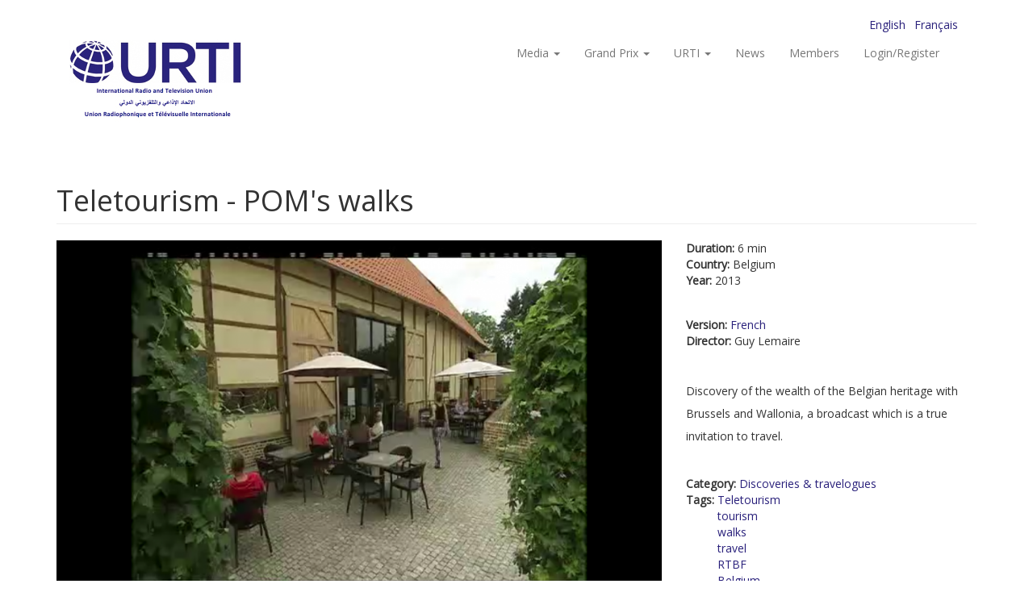

--- FILE ---
content_type: text/html; charset=utf-8
request_url: https://www.urti.org/pages/teletourism-poms-walks?page=6
body_size: 24670
content:
<!DOCTYPE html>
<html lang="en" dir="ltr" prefix="content: http://purl.org/rss/1.0/modules/content/ dc: http://purl.org/dc/terms/ foaf: http://xmlns.com/foaf/0.1/ og: http://ogp.me/ns# rdfs: http://www.w3.org/2000/01/rdf-schema# sioc: http://rdfs.org/sioc/ns# sioct: http://rdfs.org/sioc/types# skos: http://www.w3.org/2004/02/skos/core# xsd: http://www.w3.org/2001/XMLSchema#">
<head>
<!-- Global site tag (gtag.js) - Google Analytics -->
<script async src="https://www.googletagmanager.com/gtag/js?id=G-GWSQP0TEC4"></script>
<script>
  window.dataLayer = window.dataLayer || [];
  function gtag(){dataLayer.push(arguments);}
  gtag('js', new Date());

  gtag('config', 'G-GWSQP0TEC4');
</script>


  <link rel="profile" href="http://www.w3.org/1999/xhtml/vocab" />
  <meta name="viewport" content="width=device-width, initial-scale=1.0">
  <meta http-equiv="Content-Type" content="text/html; charset=utf-8" />
<meta name="Generator" content="Drupal 7 (http://drupal.org)" />
<link rel="canonical" href="/pages/teletourism-poms-walks" />
<link rel="shortlink" href="/node/433" />
<link rel="shortcut icon" href="https://www.urti.org/sites/default/files/favicon.ico" type="image/vnd.microsoft.icon" />
  <title>Teletourism - POM&#039;s walks | URTI</title>
  <style>
@import url("https://www.urti.org/modules/system/system.base.css?sro753");
</style>
<style>
@import url("https://www.urti.org/modules/field/theme/field.css?sro753");
@import url("https://www.urti.org/modules/node/node.css?sro753");
@import url("https://www.urti.org/sites/all/modules/views/css/views.css?sro753");
@import url("https://www.urti.org/sites/all/modules/ckeditor/css/ckeditor.css?sro753");
</style>
<style>
@import url("https://www.urti.org/sites/all/modules/ctools/css/ctools.css?sro753");
@import url("https://www.urti.org/sites/all/modules/video/css/video.css?sro753");
@import url("https://www.urti.org/modules/locale/locale.css?sro753");
</style>
<link type="text/css" rel="stylesheet" href="https://cdn.jsdelivr.net/npm/bootstrap@3.4.0/dist/css/bootstrap.css" media="all" />
<link type="text/css" rel="stylesheet" href="https://cdn.jsdelivr.net/npm/@unicorn-fail/drupal-bootstrap-styles@0.0.2/dist/3.3.1/7.x-3.x/drupal-bootstrap.css" media="all" />
<style>
@import url("https://www.urti.org/sites/all/themes/bootsrap_subtheme_urti/css/style.css?sro753");
</style>
  <!-- HTML5 element support for IE6-8 -->
  <!--[if lt IE 9]>
    <script src="https://cdn.jsdelivr.net/html5shiv/3.7.3/html5shiv-printshiv.min.js"></script>
  <![endif]-->
  <script src="//ajax.googleapis.com/ajax/libs/jquery/1.10.2/jquery.min.js"></script>
<script>window.jQuery || document.write("<script src='/sites/all/modules/jquery_update/replace/jquery/1.10/jquery.min.js'>\x3C/script>")</script>
<script src="https://www.urti.org/misc/jquery-extend-3.4.0.js?v=1.10.2"></script>
<script src="https://www.urti.org/misc/jquery-html-prefilter-3.5.0-backport.js?v=1.10.2"></script>
<script src="https://www.urti.org/misc/jquery.once.js?v=1.2"></script>
<script src="https://www.urti.org/misc/drupal.js?sro753"></script>
<script src="https://cdn.jsdelivr.net/npm/bootstrap@3.4.0/dist/js/bootstrap.js"></script>
<script src="https://www.urti.org/sites/all/modules/video/js/video.js?sro753"></script>
<script>jQuery.extend(Drupal.settings, {"basePath":"\/","pathPrefix":"","setHasJsCookie":0,"ajaxPageState":{"theme":"bootstrap_subtheme_urti","theme_token":"okFPI383h-G3Z8jp7-kdz0Ouavc_INMOvBgVKoi9Ack","js":{"sites\/all\/themes\/bootstrap\/js\/bootstrap.js":1,"\/\/ajax.googleapis.com\/ajax\/libs\/jquery\/1.10.2\/jquery.min.js":1,"0":1,"misc\/jquery-extend-3.4.0.js":1,"misc\/jquery-html-prefilter-3.5.0-backport.js":1,"misc\/jquery.once.js":1,"misc\/drupal.js":1,"https:\/\/cdn.jsdelivr.net\/npm\/bootstrap@3.4.0\/dist\/js\/bootstrap.js":1,"sites\/all\/modules\/video\/js\/video.js":1},"css":{"modules\/system\/system.base.css":1,"modules\/field\/theme\/field.css":1,"modules\/node\/node.css":1,"sites\/all\/modules\/views\/css\/views.css":1,"sites\/all\/modules\/ckeditor\/css\/ckeditor.css":1,"sites\/all\/modules\/ctools\/css\/ctools.css":1,"sites\/all\/modules\/video\/css\/video.css":1,"modules\/locale\/locale.css":1,"https:\/\/cdn.jsdelivr.net\/npm\/bootstrap@3.4.0\/dist\/css\/bootstrap.css":1,"https:\/\/cdn.jsdelivr.net\/npm\/@unicorn-fail\/drupal-bootstrap-styles@0.0.2\/dist\/3.3.1\/7.x-3.x\/drupal-bootstrap.css":1,"sites\/all\/themes\/bootsrap_subtheme_urti\/css\/style.css":1}},"bootstrap":{"anchorsFix":"0","anchorsSmoothScrolling":"0","formHasError":1,"popoverEnabled":1,"popoverOptions":{"animation":1,"html":0,"placement":"right","selector":"","trigger":"click","triggerAutoclose":1,"title":"","content":"","delay":0,"container":"body"},"tooltipEnabled":1,"tooltipOptions":{"animation":1,"html":0,"placement":"auto left","selector":"","trigger":"hover focus","delay":0,"container":"body"}}});</script>
</head>
<body class="html not-front not-logged-in no-sidebars page-node page-node- page-node-433 node-type-media i18n-en">
  <div id="skip-link">
    <a href="#main-content" class="element-invisible element-focusable">Skip to main content</a>
  </div>
    <header id="navbar" role="banner" class="navbar container navbar-default">
  
	<div class='container'>
		<div class='row'>
			<div class='col-md-12 text-right'>  <div class="region region-header-topbar">
    <section id="block-locale-language" class="block block-locale menu-lang clearfix">

      
  <ul class="language-switcher-locale-url"><li class="en first active"><a href="/pages/teletourism-poms-walks" class="language-link active" xml:lang="en" title="Teletourism - POM&#039;s walks">English</a></li>
<li class="fr last"><a href="/fr/pages/teletourisme-balades-poms" class="language-link" xml:lang="fr" title="Télétourisme - Balades POM&#039;S">Français</a></li>
</ul>
</section>
  </div>
</div>
		</div>
	</div>
  
  
  
  
  
  
	<div class="container">
		<div class="navbar-header">
			
							<a class="logo navbar-btn pull-left" href="/" title="Home">
					
					
					<img src="https://urti.org/sites/default/files/URTI-logo-EN.jpg" alt="Home" />	
											
					
				</a>
						
					
		

		  			<button type="button" class="navbar-toggle" data-toggle="collapse" data-target="#navbar-collapse">
			  <span class="sr-only">Toggle navigation</span>
			  <span class="icon-bar"></span>
			  <span class="icon-bar"></span>
			  <span class="icon-bar"></span>
			</button>
		  		</div>

				  <div class="navbar-collapse collapse navbar-right" id="navbar-collapse">
			<nav role="navigation">
			  				<ul class="menu nav navbar-nav"><li class="first expanded dropdown"><a href="/taxonomy/term/all" title="" class="dropdown-toggle" data-toggle="dropdown">Media <span class="caret"></span></a><ul class="dropdown-menu"><li class="first leaf"><a href="/cat/arts" title="Arts">Arts</a></li>
<li class="leaf"><a href="/cat/current-world" title="Current world">Current world</a></li>
<li class="leaf"><a href="/cat/discoveries-travelogues" title="Discoveries &amp; travelogues">Discoveries &amp; travelogues</a></li>
<li class="leaf"><a href="/cat/fiction" title="Fiction">Fiction</a></li>
<li class="leaf"><a href="/cat/history" title="History">History</a></li>
<li class="leaf"><a href="/cat/nature" title="Nature">Nature</a></li>
<li class="leaf"><a href="/cat/portraits" title="Portraits">Portraits</a></li>
<li class="leaf"><a href="/cat/sciences-techniques" title="Sciences &amp; techniques">Sciences &amp; techniques</a></li>
<li class="leaf"><a href="http://exchange.urti.be/" title="">Project China</a></li>
<li class="leaf"><a href="http://exchange.urti.be/50.html" title="">50ANS BELGIUM-CHINA</a></li>
<li class="last leaf"><a href="http://exchange.urti.be/JO100.html" title="">Beijing 2022 100-day Winter Olympics</a></li>
</ul></li>
<li class="expanded dropdown"><a href="/pages/international-urti-grand-prix-authors-documentary" title="" class="dropdown-toggle" data-toggle="dropdown">Grand Prix <span class="caret"></span></a><ul class="dropdown-menu"><li class="first leaf"><a href="/pages/international-urti-grand-prix-authors-documentary">TV Grand Prix</a></li>
<li class="last leaf"><a href="/pages/urti-international-radio-grand-prix">Radio Grand Prix</a></li>
</ul></li>
<li class="expanded dropdown"><a href="/pages/urti" title="" class="dropdown-toggle" data-toggle="dropdown">URTI <span class="caret"></span></a><ul class="dropdown-menu"><li class="first leaf"><a href="/pages/functioning-activities">Activities</a></li>
<li class="leaf"><a href="/pages/governance">Governance</a></li>
<li class="leaf"><a href="/pages/statutes">Statutes</a></li>
<li class="last leaf"><a href="http://archive.urti.org" title="">Archives</a></li>
</ul></li>
<li class="leaf"><a href="/news" title="">News</a></li>
<li class="last leaf"><a href="/members">Members</a></li>
</ul>			  			  
			  
			  				<ul class="menu nav navbar-nav secondary"><li class="first last leaf"><a href="/user/login" title="">Login/Register</a></li>
</ul>			  			  
			  			</nav>
		  </div>
			</div>
</header>





<div class="main-container container">

  <header role="banner" id="page-header">
    
      </header> <!-- /#page-header -->

  <div class="row">

    
    <section class="col-sm-12">
                  <a id="main-content"></a>
                    <h1 class="page-header">Teletourism - POM&#039;s walks</h1>
                                                          <div class="region region-content">
    <section id="block-system-main" class="block block-system clearfix">

      
  

<div  about="/pages/teletourism-poms-walks" typeof="sioc:Item foaf:Document" class="node node-media node-promoted view-mode-full">
    <div class="row">
    <div class="col-sm-8 ">
      <div class="field field-name-field-thumbnail field-type-image field-label-hidden"><div class="field-items"><div class="field-item even"><img typeof="foaf:Image" class="img-responsive" src="https://www.urti.org/sites/default/files/styles/large-169-landscape/public/6447_teletourisme_balades_poms_rtbf_belgique.png?itok=ETO4T-hY" width="960" height="540" alt="" /></div></div></div>    </div>
    <div class="col-sm-4 ">
      <div class="field field-name-field-media-duration field-type-text field-label-inline clearfix"><div class="field-label">Duration:&nbsp;</div><div class="field-items"><div class="field-item even">6 min</div></div></div><div class="field field-name-field-country field-type-taxonomy-term-reference field-label-inline clearfix"><div class="field-label">Country:&nbsp;</div><div class="field-items"><div class="field-item even">Belgium</div></div></div><div class="field field-name-field-year field-type-taxonomy-term-reference field-label-inline clearfix"><div class="field-label">Year:&nbsp;</div><div class="field-items"><div class="field-item even">2013</div></div></div><div class="field field-name-field-media-version field-type-taxonomy-term-reference field-label-inline clearfix"><div class="field-label">Version:&nbsp;</div><div class="field-items"><div class="field-item even"><a href="/langue/french" typeof="skos:Concept" property="rdfs:label skos:prefLabel">French</a></div></div></div><div class="field field-name-field-director field-type-text field-label-inline clearfix"><div class="field-label">Director:&nbsp;</div><div class="field-items"><div class="field-item even">Guy Lemaire</div></div></div><div class="field field-name-body field-type-text-with-summary field-label-hidden"><div class="field-items"><div class="field-item even" property="content:encoded"><p>&nbsp;</p>

<p>Discovery of the wealth of the Belgian heritage with Brussels and Wallonia, a broadcast which is a true invitation to travel.</p>
</div></div></div><div class="field field-name-field-category field-type-taxonomy-term-reference field-label-inline clearfix"><div class="field-label">Category:&nbsp;</div><div class="field-items"><div class="field-item even"><a href="/cat/discoveries-travelogues" typeof="skos:Concept" property="rdfs:label skos:prefLabel">Discoveries &amp; travelogues</a></div></div></div><div class="field field-name-field-tags field-type-taxonomy-term-reference field-label-inline clearfix"><div class="field-label">Tags:&nbsp;</div><div class="field-items"><div class="field-item even"><a href="/tags/teletourism" typeof="skos:Concept" property="rdfs:label skos:prefLabel">Teletourism</a></div><div class="field-item odd"><a href="/tags/tourism" typeof="skos:Concept" property="rdfs:label skos:prefLabel">tourism</a></div><div class="field-item even"><a href="/tags/walks" typeof="skos:Concept" property="rdfs:label skos:prefLabel">walks</a></div><div class="field-item odd"><a href="/tags/travel" typeof="skos:Concept" property="rdfs:label skos:prefLabel">travel</a></div><div class="field-item even"><a href="/tags/rtbf" typeof="skos:Concept" property="rdfs:label skos:prefLabel">RTBF</a></div><div class="field-item odd"><a href="/tags/belgium" typeof="skos:Concept" property="rdfs:label skos:prefLabel">Belgium</a></div></div></div>    </div>
  </div>
</div>


<!-- Needed to activate display suite support on forms -->

</section>
  </div>
    </section>

    
  </div>
</div>




		<div class='content-bottom-wrp'>
	<div class='container'>
        <span class='spacer'>
		<hr>
		
		  <div class="region region-content-bottom">
    <section id="block-views-medias-block-2" class="block block-views clearfix">

        <h2 class="block-title">Also in this category</h2>
    
  <div class="view view-medias view-id-medias view-display-id-block_2 view-dom-id-2b7531b41c92c35ea338f7562243ebe2">
        
  
  
      <div class="view-content">
      

<div id="views-bootstrap-grid-1" class="views-bootstrap-grid-plugin-style">
  
          <div class="row">
                  <div class=" col-xs-12 col-sm-6 col-md-4 col-lg-4">
              
          <div class='media-thumb-container'>
<a href="/pages/traveller-dijara"><img typeof="foaf:Image" class="img-responsive" src="https://www.urti.org/sites/default/files/styles/large/public/6634_voyageur_dijara_ertu_egypte.png?itok=HZ3JVEK1" width="480" height="270" alt="" /></a> 
<span class="label label-default media-duration">25 min '</span>
</div> 
<div class='media-body-container'>
<h4><a href="/pages/traveller-dijara">Traveller - Dijara </a></h4>
<span><span class="label label-default media-duration">25 min '</span> | Egypt | 2013</span>
</div>
            </div>

                                      <div class=" col-xs-12 col-sm-6 col-md-4 col-lg-4">
              
          <div class='media-thumb-container'>
<a href="/pages/traveller-dahab"><img typeof="foaf:Image" class="img-responsive" src="https://www.urti.org/sites/default/files/styles/large/public/6633_voyageur_dahab_ertu_egypte.png?itok=xG4-okFK" width="480" height="270" alt="" /></a> 
<span class="label label-default media-duration">25 min '</span>
</div> 
<div class='media-body-container'>
<h4><a href="/pages/traveller-dahab">Traveller - Dahab</a></h4>
<span><span class="label label-default media-duration">25 min '</span> | Egypt | 2013</span>
</div>
            </div>

                                                              <div class="clearfix visible-sm-block"></div>
                                                                                                          <div class=" col-xs-12 col-sm-6 col-md-4 col-lg-4">
              
          <div class='media-thumb-container'>
<a href="/pages/traveller-st-catherines-convent"><img typeof="foaf:Image" class="img-responsive" src="https://www.urti.org/sites/default/files/styles/large/public/6632_voyageur_couvent_catherine_ertu_egypte.png?itok=0zOrkpcR" width="480" height="270" alt="" /></a> 
<span class="label label-default media-duration">25 min '</span>
</div> 
<div class='media-body-container'>
<h4><a href="/pages/traveller-st-catherines-convent">Traveller - St Catherine&#039;s Convent</a></h4>
<span><span class="label label-default media-duration">25 min '</span> | Egypt | 2013</span>
</div>
            </div>

                                                                                        <div class="clearfix visible-md-block"></div>
                                                        <div class="clearfix visible-lg-block"></div>
                                                      <div class=" col-xs-12 col-sm-6 col-md-4 col-lg-4">
              
          <div class='media-thumb-container'>
<a href="/pages/transfer-soundiatas-inheritances"><img typeof="foaf:Image" class="img-responsive" src="https://www.urti.org/sites/default/files/styles/large/public/7228_transfert_soundiata_rtg_guinee.png?itok=iEfJh9vA" width="480" height="270" alt="" /></a> 
<span class="label label-default media-duration">40 min'</span>
</div> 
<div class='media-body-container'>
<h4><a href="/pages/transfer-soundiatas-inheritances">Transfer of Soundiata&#039;s inheritances</a></h4>
<span><span class="label label-default media-duration">40 min'</span> | Guinea | 2013</span>
</div>
            </div>

                                                              <div class="clearfix visible-sm-block"></div>
                                                                                                          <div class=" col-xs-12 col-sm-6 col-md-4 col-lg-4">
              
          <div class='media-thumb-container'>
<a href="/pages/each-his-tradition-devils-breath"><img typeof="foaf:Image" class="img-responsive" src="https://www.urti.org/sites/default/files/styles/large/public/7291_tradition_diable_ortn_niger.png?itok=l55qhz0S" width="480" height="270" alt="" /></a> 
<span class="label label-default media-duration">13 min'</span>
</div> 
<div class='media-body-container'>
<h4><a href="/pages/each-his-tradition-devils-breath">To each his tradition - The Devil&#039;s breath</a></h4>
<span><span class="label label-default media-duration">13 min'</span> | Niger | 2012</span>
</div>
            </div>

                                                                                                                                          <div class=" col-xs-12 col-sm-6 col-md-4 col-lg-4">
              
          <div class='media-thumb-container'>
<a href="/pages/each-his-tradition-hunt-sahel"><img typeof="foaf:Image" class="img-responsive" src="https://www.urti.org/sites/default/files/styles/large/public/7290_tradition_chasse_sahel_ortn_niger.png?itok=UY25krM2" width="480" height="270" alt="" /></a> 
<span class="label label-default media-duration">12 min'</span>
</div> 
<div class='media-body-container'>
<h4><a href="/pages/each-his-tradition-hunt-sahel">To each his tradition - Hunt in Sahel</a></h4>
<span><span class="label label-default media-duration">12 min'</span> | Niger | 2012</span>
</div>
            </div>

                                                              <div class="clearfix visible-sm-block"></div>
                                                        <div class="clearfix visible-md-block"></div>
                                                        <div class="clearfix visible-lg-block"></div>
                                                  </div>
    
  </div>
    </div>
  
      <div class="text-center"><ul class="pagination"><li class="pager-first"><a title="Go to first page" href="/pages/teletourism-poms-walks">« first</a></li>
<li class="prev"><a title="Go to previous page" href="/pages/teletourism-poms-walks?page=5">‹ previous</a></li>
<li class="pager-ellipsis disabled"><span>…</span></li>
<li><a title="Go to page 3" href="/pages/teletourism-poms-walks?page=2">3</a></li>
<li><a title="Go to page 4" href="/pages/teletourism-poms-walks?page=3">4</a></li>
<li><a title="Go to page 5" href="/pages/teletourism-poms-walks?page=4">5</a></li>
<li><a title="Go to page 6" href="/pages/teletourism-poms-walks?page=5">6</a></li>
<li class="active"><span>7</span></li>
<li><a title="Go to page 8" href="/pages/teletourism-poms-walks?page=7">8</a></li>
<li><a title="Go to page 9" href="/pages/teletourism-poms-walks?page=8">9</a></li>
<li><a title="Go to page 10" href="/pages/teletourism-poms-walks?page=9">10</a></li>
<li><a title="Go to page 11" href="/pages/teletourism-poms-walks?page=10">11</a></li>
<li class="pager-ellipsis disabled"><span>…</span></li>
<li class="next"><a title="Go to next page" href="/pages/teletourism-poms-walks?page=7">next ›</a></li>
<li class="pager-last"><a title="Go to last page" href="/pages/teletourism-poms-walks?page=26">last »</a></li>
</ul></div>  
  
      
<div class="more-link">
  <a href="/media/all/433/24">
    More Media  </a>
</div>
  
  
  
</div>
</section>
  </div>
	</div>
	</div>
    



<div class='pre_footer_wrp'>
	<div class='container'>
		<div class='row'>
			<div class='col-md-3'>  <div class="region region-pre-footer-1">
    <section id="block-block-1" class="block block-block clearfix">

        <h2 class="block-title"> Categories</h2>
    
  &nbsp;
</section>
  </div>
</div>
			<div class='col-md-6'>  <div class="region region-pre-footer-2">
    <section id="block-views-category-menu-footer-block" class="block block-views clearfix">

      
  <div class="view view-category-menu-footer view-id-category_menu_footer view-display-id-block view-dom-id-4d30e5b40c66da6cda8cdb6cde5a0fb6">
        
  
  
      <div class="view-content">
      <div class="category_menu_footer">    <ul>          <li class="">  
  <div class="views-field views-field-name">        <span class="field-content"><a href="/cat/50ans-belgium-china">50ANS BELGIUM-CHINA</a></span>  </div></li>
          <li class="">  
  <div class="views-field views-field-name">        <span class="field-content"><a href="/cat/arts">Arts</a></span>  </div></li>
          <li class="">  
  <div class="views-field views-field-name">        <span class="field-content"><a href="/cat/current-world">Current world</a></span>  </div></li>
          <li class="">  
  <div class="views-field views-field-name">        <span class="field-content"><a href="/cat/discoveries-travelogues">Discoveries &amp; travelogues</a></span>  </div></li>
          <li class="">  
  <div class="views-field views-field-name">        <span class="field-content"><a href="/cat/fiction">Fiction</a></span>  </div></li>
          <li class="">  
  <div class="views-field views-field-name">        <span class="field-content"><a href="/cat/history">History</a></span>  </div></li>
          <li class="">  
  <div class="views-field views-field-name">        <span class="field-content"><a href="/cat/nature">Nature</a></span>  </div></li>
          <li class="">  
  <div class="views-field views-field-name">        <span class="field-content"><a href="/cat/portraits">Portraits</a></span>  </div></li>
          <li class="">  
  <div class="views-field views-field-name">        <span class="field-content"><a href="/cat/sciences-techniques">Sciences &amp; techniques</a></span>  </div></li>
      </ul></div>    </div>
  
  
  
  
  
  
</div>
</section>
  </div>
</div>
			<div class='col-md-3'>  <div class="region region-pre-footer-3">
    <section id="block-block-10" class="block block-block clearfix">

      
  <div><img src="/sites/default/files/logo/logo_unesco.jpg" style="height:75px; width:auto" /> <img src="/sites/default/files/logo/logo_cmca.png" style="height:75px; width:auto" /></div>

</section>
  </div>
</div>
		</div>
	</div>
</div>



<footer class="footer_wrp">

	<div class="footer">	
			
			
						<div class='container'>
				<div class='row'>
					<div class='col-md-10'>  <div class="region region-footer">
    <section id="block-menu-menu-footer-menu" class="block block-menu clearfix">

      
  <ul class="menu nav"><li class="first leaf"><a href="/pages/functioning-activities" title="">About URTI</a></li>
<li class="leaf"><a href="/pages/general-conditions-use">Conditions of use</a></li>
<li class="last leaf"><a href="/pages/contact-us">Contact</a></li>
</ul>
</section>
  </div>
</div>
					<div class='col-md-2'>  <div class="region region-footer-2">
    <section id="block-block-9" class="block block-block clearfix">

      
  <p><img class="img-responsive" src="http://dev.jmathieu.be/clients/urti/sites/default/files/logo/urti_violet_400.png" /></p>

</section>
  </div>
</div>
				</div>
			</div>
						
			
	</div>
	
	<div class="footer_bottom_wrp">
		<div class='container'>
			<div class='row'>
				<div class='col-md-12 text-left mt-5 mb-5'>  <div class="region region-footer-bottom-1">
    <section id="block-block-7" class="block block-block clearfix">

      
  <p>© 2025 International Radio and Television Union - All Rights Reserved - by WebKrea</p>

</section>
  </div>
</div>
			</div>
		</div>
	</div>
	
	
	
	
</footer>































  <script src="https://www.urti.org/sites/all/themes/bootstrap/js/bootstrap.js?sro753"></script>
</body>
</html>
